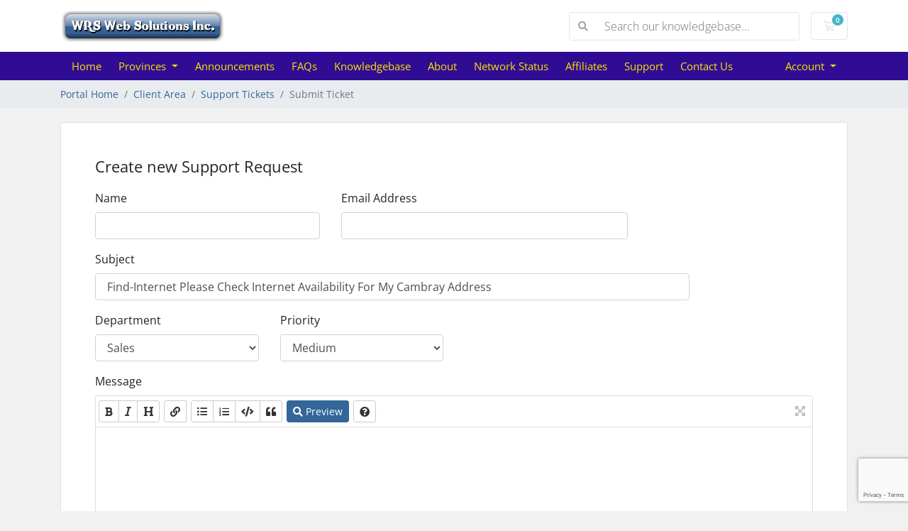

--- FILE ---
content_type: text/html; charset=utf-8
request_url: https://www.wrswebsolutions.ca/billing/submitticket.php?step=2&deptid=2&subject=%20Find-Internet%20Please%20Check%20Internet%20Availability%20For%20My%20Cambray%20Address%20
body_size: 6609
content:
<!doctype html>
<html lang="en">
<head>
    <meta charset="utf-8" />
    <meta name="viewport" content="width=device-width, initial-scale=1, shrink-to-fit=no">
    
<title>WRS Web Solutions Inc. - Internet Service Provider Division - Submit Ticket</title>


    <!-- Styling -->
<link href="/billing/assets/fonts/css/open-sans-family.css" rel="stylesheet" type="text/css" />
<link href="/billing/templates/twenty-one/css/all.min.css?v=0e3a8a" rel="stylesheet">
<link href="/billing/templates/twenty-one/css/theme.min.css?v=0e3a8a" rel="stylesheet">
<link href="/billing/assets/css/fontawesome-all.min.css" rel="stylesheet">
<link href="/billing/templates/my-child-theme-18-Jan-2021/css/custom.css" rel="stylesheet">

<script>
    var csrfToken = '259026e3bbb8130730a2a3fd29be110a90023951',
        markdownGuide = 'Markdown Guide',
        locale = 'en',
        saved = 'saved',
        saving = 'autosaving',
        whmcsBaseUrl = "/billing",
        requiredText = 'Required',
        recaptchaSiteKey = "6Ldyk2UUAAAAAAgEhfqwe1Tr2d8x4kGrntgYemFz";
</script>
<script src="/billing/templates/twenty-one/js/scripts.min.js?v=0e3a8a"></script>

    <script async src="https://www.googletagmanager.com/gtag/js?id=G-JXPH3XV1NR"></script>
<script>
  window.dataLayer = window.dataLayer || [];
  function gtag(){dataLayer.push(arguments);}
  gtag('js', new Date());
  gtag('config', 'G-JXPH3XV1NR');
</script>





</head>
<body class="primary-bg-color" data-phone-cc-input="">

    

    <header id="header" class="header">
        
        <div class="navbar navbar-light">
            <div class="container">
                <a class="navbar-brand mr-3" href="/billing/index.php">
                                            <img src="/billing/assets/img/logo.png" alt="WRS Web Solutions Inc. - Internet Service Provider Division" class="logo-img">
                                    </a>

                <form method="post" action="/billing/index.php?rp=/knowledgebase/search" class="form-inline ml-auto">
<input type="hidden" name="token" value="259026e3bbb8130730a2a3fd29be110a90023951" />
                    <div class="input-group search d-none d-xl-flex">
                        <div class="input-group-prepend">
                            <button class="btn btn-default" type="submit">
                                <i class="fas fa-search"></i>
                            </button>
                        </div>
                        <input class="form-control appended-form-control font-weight-light" type="text" name="search" placeholder="Search our knowledgebase...">
                    </div>
                </form>

                <ul class="navbar-nav toolbar">
                    <li class="nav-item ml-3">
                        <a class="btn nav-link cart-btn" href="cart.php?a=view">
                            <i class="far fa-shopping-cart fa-fw"></i>
                            <span id="cartItemCount" class="badge badge-info">0</span>
                            <span class="sr-only">Shopping Cart</span>
                        </a>
                    </li>
                    <li class="nav-item ml-3 d-xl-none">
                        <button class="btn nav-link" type="button" data-toggle="collapse" data-target="#mainNavbar">
                            <span class="fas fa-bars fa-fw"></span>
                        </button>
                    </li>
                </ul>
            </div>
        </div>
        <div class="navbar navbar-expand-xl main-navbar-wrapper">
            <div class="container">
                <div class="collapse navbar-collapse" id="mainNavbar">
                    <form method="post" action="/billing/index.php?rp=/knowledgebase/search" class="d-xl-none">
<input type="hidden" name="token" value="259026e3bbb8130730a2a3fd29be110a90023951" />
                        <div class="input-group search w-100 mb-2">
                            <div class="input-group-prepend">
                                <button class="btn btn-default" type="submit">
                                    <i class="fas fa-search"></i>
                                </button>
                            </div>
                            <input class="form-control prepended-form-control" type="text" name="search" placeholder="Search our knowledgebase...">
                        </div>
                    </form>
                    <ul id="nav" class="navbar-nav mr-auto">
                            <li menuItemName="Home" class="d-block no-collapse" id="Primary_Navbar-Home">
        <a class="pr-4" href="https://www.wrswebsolutions.ca/">
                        Home
                    </a>
            </li>
    <li menuItemName="Provinces" class="d-block dropdown no-collapse" id="Primary_Navbar-Provinces">
        <a class="pr-4 dropdown-toggle" data-toggle="dropdown" aria-haspopup="true" aria-expanded="false" href="#">
                        Provinces
                    </a>
                    <ul class="dropdown-menu">
                                                <li menuItemName="Alberta" class="dropdown-item" id="Primary_Navbar-Provinces-Alberta">
                        <a href="https://www.wrswebsolutions.ca/Alberta/Alberta-High-Speed-Internet-Service-Provider-Cable-Fibre.html" class="dropdown-item px-2 py-0">
                                                        Alberta
                                                    </a>
                    </li>
                                                                <li menuItemName="British Columbia" class="dropdown-item" id="Primary_Navbar-Provinces-British_Columbia">
                        <a href="https://www.wrswebsolutions.ca/BC/" class="dropdown-item px-2 py-0">
                                                        British Columbia
                                                    </a>
                    </li>
                                                                <li menuItemName="Saskatchewan" class="dropdown-item" id="Primary_Navbar-Provinces-Saskatchewan">
                        <a href="https://www.wrswebsolutions.ca/SK/" class="dropdown-item px-2 py-0">
                                                        Saskatchewan
                                                    </a>
                    </li>
                                                                <li menuItemName="Manitoba" class="dropdown-item" id="Primary_Navbar-Provinces-Manitoba">
                        <a href="https://www.wrswebsolutions.ca/MB/" class="dropdown-item px-2 py-0">
                                                        Manitoba
                                                    </a>
                    </li>
                                                                <li menuItemName="Ontario" class="dropdown-item" id="Primary_Navbar-Provinces-Ontario">
                        <a href="https://www.wrswebsolutions.ca/index-Ontario.html" class="dropdown-item px-2 py-0">
                                                        Ontario
                                                    </a>
                    </li>
                                                                <li menuItemName="Quebec" class="dropdown-item" id="Primary_Navbar-Provinces-Quebec">
                        <a href="https://www.wrswebsolutions.ca/Quebec/" class="dropdown-item px-2 py-0">
                                                        Quebec
                                                    </a>
                    </li>
                                                                <li menuItemName="New Bruswick" class="dropdown-item" id="Primary_Navbar-Provinces-New_Bruswick">
                        <a href="https://www.wrswebsolutions.ca/NB/" class="dropdown-item px-2 py-0">
                                                        New Brunswick
                                                    </a>
                    </li>
                                                                <li menuItemName="Newfoundland & Labrador" class="dropdown-item" id="Primary_Navbar-Provinces-Newfoundland_&_Labrador">
                        <a href="https://www.wrswebsolutions.ca/NL/" class="dropdown-item px-2 py-0">
                                                        Newfoundland & Labrador
                                                    </a>
                    </li>
                                                                <li menuItemName="Nova Scotia" class="dropdown-item" id="Primary_Navbar-Provinces-Nova_Scotia">
                        <a href="https://www.wrswebsolutions.ca/NS/" class="dropdown-item px-2 py-0">
                                                        Nova Scotia
                                                    </a>
                    </li>
                                                                <li menuItemName="Prince Edward Island" class="dropdown-item" id="Primary_Navbar-Provinces-Prince_Edward_Island">
                        <a href="https://www.wrswebsolutions.ca/PEI/" class="dropdown-item px-2 py-0">
                                                        Prince Edward Island
                                                    </a>
                    </li>
                                                                <li menuItemName="Nunavut" class="dropdown-item" id="Primary_Navbar-Provinces-Nunavut">
                        <a href="https://www.wrswebsolutions.ca/NU/" class="dropdown-item px-2 py-0">
                                                        Nunavut
                                                    </a>
                    </li>
                                                                <li menuItemName="NWT" class="dropdown-item" id="Primary_Navbar-Provinces-NWT">
                        <a href="https://www.wrswebsolutions.ca/NWT/" class="dropdown-item px-2 py-0">
                                                        NWT
                                                    </a>
                    </li>
                                                                <li menuItemName="Yukon" class="dropdown-item" id="Primary_Navbar-Provinces-Yukon">
                        <a href="https://www.wrswebsolutions.ca/Yukon/" class="dropdown-item px-2 py-0">
                                                        Yukon
                                                    </a>
                    </li>
                                        </ul>
            </li>
    <li menuItemName="Announcements" class="d-block" id="Primary_Navbar-Announcements">
        <a class="pr-4" href="/billing/index.php?rp=/announcements">
                        Announcements
                    </a>
            </li>
    <li menuItemName="FAQs" class="d-block" id="Primary_Navbar-FAQs">
        <a class="pr-4" href="https://www.wrswebsolutions.ca/FAQs.html">
                        FAQs
                    </a>
            </li>
    <li menuItemName="Knowledgebase" class="d-block" id="Primary_Navbar-Knowledgebase">
        <a class="pr-4" href="/billing/index.php?rp=/knowledgebase">
                        Knowledgebase
                    </a>
            </li>
    <li menuItemName="About" class="d-block" id="Primary_Navbar-About">
        <a class="pr-4" href="https://www.wrswebsolutions.ca/about.html">
                        About
                    </a>
            </li>
    <li menuItemName="Network Status" class="d-block" id="Primary_Navbar-Network_Status">
        <a class="pr-4" href="/billing/serverstatus.php">
                        Network Status
                    </a>
            </li>
    <li menuItemName="Affiliates" class="d-block" id="Primary_Navbar-Affiliates">
        <a class="pr-4" href="/billing/affiliates.php">
                        Affiliates
                    </a>
            </li>
    <li menuItemName="Support" class="d-block" id="Primary_Navbar-Support">
        <a class="pr-4" href="https://www.wrswebsolutions.ca/Customer-Support-High-Speed-Internet-Service-Provider-Cable-Fibre-DSL.html">
                        Support
                    </a>
            </li>
    <li menuItemName="Contact Us" class="d-block" id="Primary_Navbar-Contact_Us">
        <a class="pr-4" href="/billing/contact.php">
                        Contact Us
                    </a>
            </li>
    <li class="d-none dropdown collapsable-dropdown">
        <a class="dropdown-toggle" href="#" id="navbarDropdownMenu" role="button" data-toggle="dropdown" aria-haspopup="true" aria-expanded="false">
            More
        </a>
        <ul class="collapsable-dropdown-menu dropdown-menu" aria-labelledby="navbarDropdownMenu">
        </ul>
    </li>
                    </ul>
                    <ul class="navbar-nav ml-auto">
                            <li menuItemName="Account" class="d-block no-collapse dropdown no-collapse" id="Secondary_Navbar-Account">
        <a class=" dropdown-toggle" data-toggle="dropdown" aria-haspopup="true" aria-expanded="false" href="#">
                        Account
                    </a>
                    <ul class="dropdown-menu dropdown-menu-right">
                                                <li menuItemName="Login" class="dropdown-item" id="Secondary_Navbar-Account-Login">
                        <a href="/billing/clientarea.php" class="dropdown-item px-2 py-0">
                                                        Login
                                                    </a>
                    </li>
                                                                <li menuItemName="Register" class="dropdown-item" id="Secondary_Navbar-Account-Register">
                        <a href="/billing/register.php" class="dropdown-item px-2 py-0">
                                                        Register
                                                    </a>
                    </li>
                                                                <div class="dropdown-divider"></div>
                                                                <li menuItemName="Forgot Password?" class="dropdown-item" id="Secondary_Navbar-Account-Forgot_Password?">
                        <a href="/billing/index.php?rp=/password/reset" class="dropdown-item px-2 py-0">
                                                        Forgot Password?
                                                    </a>
                    </li>
                                        </ul>
            </li>
                    </ul>
                </div>
            </div>
        </div>
    </header>

    
    <nav class="master-breadcrumb" aria-label="breadcrumb">
        <div class="container">
            <ol class="breadcrumb">
            <li class="breadcrumb-item">
            <a href="index.php">            Portal Home
            </a>        </li>
            <li class="breadcrumb-item">
            <a href="clientarea.php">            Client Area
            </a>        </li>
            <li class="breadcrumb-item">
            <a href="supporttickets.php">            Support Tickets
            </a>        </li>
            <li class="breadcrumb-item active" aria-current="page">
                        Submit Ticket
                    </li>
    </ol>
        </div>
    </nav>

    
    
    <section id="main-body">
        <div class="container">
            <div class="row">

                        <div class="col-12 primary-content">


<form method="post" action="/billing/submitticket.php?step=3" enctype="multipart/form-data" role="form">
<input type="hidden" name="token" value="259026e3bbb8130730a2a3fd29be110a90023951" />

<div class="card">
    <div class="card-body extra-padding">

        <h3 class="card-title">Create new Support Request</h3>

        
        <div class="row">
            <div class="form-group col-md-4">
                <label for="inputName">Name</label>
                <input type="text" name="name" id="inputName" value="" class="form-control" />
            </div>
            <div class="form-group col-md-5">
                <label for="inputEmail">Email Address</label>
                <input type="email" name="email" id="inputEmail" value="" class="form-control" />
            </div>
        </div>
        <div class="row">
            <div class="form-group col-md-10">
                <label for="inputSubject">Subject</label>
                <input type="text" name="subject" id="inputSubject" value=" Find-Internet Please Check Internet Availability For My Cambray Address " class="form-control" />
            </div>
        </div>
        <div class="row">
            <div class="form-group col-md-3">
                <label for="inputDepartment">Department</label>
                <select name="deptid" id="inputDepartment" class="form-control" onchange="refreshCustomFields(this)">
                                            <option value="2" selected="selected">
                            Sales
                        </option>
                                            <option value="1">
                            Support
                        </option>
                                    </select>
            </div>
                        <div class="form-group col-md-3">
                <label for="inputPriority">Priority</label>
                <select name="urgency" id="inputPriority" class="form-control">
                    <option value="High">
                        High
                    </option>
                    <option value="Medium" selected="selected">
                        Medium
                    </option>
                    <option value="Low">
                        Low
                    </option>
                </select>
            </div>
        </div>

        <div class="form-group">
            <label for="inputMessage">Message</label>
            <textarea name="message" id="inputMessage" rows="12" class="form-control markdown-editor" data-auto-save-name="client_ticket_open"></textarea>
        </div>

        <div class="form-group">
            <label for="inputAttachments">Attachments</label>
            <div class="input-group mb-1 attachment-group">
                <div class="custom-file">
                    <label class="custom-file-label text-truncate" for="inputAttachment1" data-default="Choose file">
                        Choose file
                    </label>
                    <input type="file" class="custom-file-input" name="attachments[]" id="inputAttachment1">
                </div>
                <div class="input-group-append">
                    <button class="btn btn-default" type="button" id="btnTicketAttachmentsAdd">
                        <i class="fas fa-plus"></i>
                        Add More
                    </button>
                </div>
            </div>
            <div class="file-upload w-hidden">
                <div class="input-group mb-1 attachment-group">
                    <div class="custom-file">
                        <label class="custom-file-label text-truncate">
                            Choose file
                        </label>
                        <input type="file" class="custom-file-input" name="attachments[]">
                    </div>
                </div>
            </div>
            <div id="fileUploadsContainer"></div>
            <div class="text-muted">
                <small>Allowed File Extensions: .jpg, .gif, .jpeg, .png, .doc, .txt, .ott, .ott, .xls, .csv, .rtf, .pdf, .docx, .img  (Max file size: 200MB)</small>
            </div>
        </div>

        <div id="customFieldsContainer">
                <div class="form-group">
        <label for="customfield464">Street Address To Be Checked For Serviceability - Then Please Answer Other Questions</label>
        <input type="text" name="customfield[464]" id="customfield464" value="" size="30" class="form-control" />
            </div>
    <div class="form-group">
        <label for="customfield939">Unit Type (If Not A House)</label>
        <select name="customfield[939]" id="customfield939" class="form-control custom-select"><option value="">None</option><option value="Unit">Unit</option><option value="Suite">Suite</option><option value="Lot">Lot</option><option value="Apartment">Apartment</option><option value="Floor">Floor</option><option value="Basement">Basement</option><option value="Townhouse">Townhouse</option><option value="Building">Building</option><option value="Penthouse">Penthouse</option><option value="Room">Room</option><option value="Trailer">Trailer</option><option value="Rear">Rear</option><option value="Lower">Lower</option><option value="Upper">Upper</option><option value="Étage">Étage</option><option value="Sous-sol">Sous-sol</option><option value="Maison de ville">Maison de ville</option><option value="Bâtiment">Bâtiment</option><option value="Chambre">Chambre</option><option value="Arrière">Arrière</option></select>
            </div>
    <div class="form-group">
        <label for="customfield491">Apartment, Unit or Suite No. (If Applicable)</label>
        <input type="text" name="customfield[491]" id="customfield491" value="" size="30" class="form-control" />
            </div>
    <div class="form-group">
        <label for="customfield488">City or Town (or Equivalent)</label>
        <input type="text" name="customfield[488]" id="customfield488" value="" size="30" class="form-control" />
            </div>
    <div class="form-group">
        <label for="customfield938">Township (Optional - If a Rural Address)</label>
        <input type="text" name="customfield[938]" id="customfield938" value="" size="30" class="form-control" />
            </div>
    <div class="form-group">
        <label for="customfield489">Province</label>
        <select name="customfield[489]" id="customfield489" class="form-control custom-select"><option value="Ontario">Ontario</option><option value="Quebec">Quebec</option><option value="Alberta">Alberta</option><option value="British Columbia">British Columbia</option><option value="Newfound &amp; Labrador">Newfound &amp; Labrador</option><option value="Nova Scotia">Nova Scotia</option><option value="New Brunswick">New Brunswick</option><option value="PEI">PEI</option><option value="Saskatchewan">Saskatchewan</option><option value="Manitoba">Manitoba</option><option value="Yukon">Yukon</option><option value="NWT">NWT</option><option value="NU">NU</option><option value="Other">Other</option></select>
            </div>
    <div class="form-group">
        <label for="customfield490">Postal Code (without spaces)</label>
        <input type="text" name="customfield[490]" id="customfield490" value="" size="30" class="form-control" />
            </div>
    <div class="form-group">
        <label for="customfield465">Is there a Cable TV line running to this home (active or not)?  (Not including from a satellite dish.)</label>
        <select name="customfield[465]" id="customfield465" class="form-control custom-select"><option value="No - Non">No - Non</option><option value="Yes - Oui (Rogers)">Yes - Oui (Rogers)</option><option value="Yes - Oui (Cogeco)">Yes - Oui (Cogeco)</option><option value="Yes - Oui (Videotron)">Yes - Oui (Videotron)</option><option value="Yes - Oui (Shaw)">Yes - Oui (Shaw)</option><option value="Yes - Oui (Eastlink)">Yes - Oui (Eastlink)</option><option value="Yes - Oui (Compton)">Yes - Oui (Compton)</option><option value="Yes - Oui (Source)">Yes - Oui (Source)</option><option value="Yes - Oui (Access)">Yes - Oui (Access)</option><option value="Yes - Oui (Other)">Yes - Oui (Other)</option><option value="Unknown - Inconnue">Unknown - Inconnue</option></select>
                    <p class="form-text text-muted">Do not leave blank.</p>
            </div>
    <div class="form-group">
        <label for="customfield466">Is there currently high speed internet over the cable TV line at this address?</label>
        <select name="customfield[466]" id="customfield466" class="form-control custom-select"><option value="No - Non">No - Non</option><option value="Yes - Oui">Yes - Oui</option><option value="Unknown - Inconnue">Unknown - Inconnue</option></select>
                    <p class="form-text text-muted">Do not leave blank.</p>
            </div>
    <div class="form-group">
        <label for="customfield492">Please enter name of current Cable Internet provider for that address (if applicable & if known)</label>
        <input type="text" name="customfield[492]" id="customfield492" value="" size="30" class="form-control" />
            </div>
    <div class="form-group">
        <label for="customfield467">Do you currently have an active telephone number & landline at that home?</label>
        <select name="customfield[467]" id="customfield467" class="form-control custom-select"><option value="No - Non">No - Non</option><option value="Yes - Oui">Yes - Oui</option><option value="Unknown - Inconnue">Unknown - Inconnue</option></select>
                    <p class="form-text text-muted">Do not leave blank.</p>
            </div>
    <div class="form-group">
        <label for="customfield468">Do you currently have internet over the phone line (DSL or FTTN or Fibe) at that address?</label>
        <select name="customfield[468]" id="customfield468" class="form-control custom-select"><option value="No - Non">No - Non</option><option value="Yes - Oui">Yes - Oui</option><option value="Unknown - Inconnue">Unknown - Inconnue</option></select>
                    <p class="form-text text-muted">Do not leave blank.</p>
            </div>
    <div class="form-group">
        <label for="customfield482">If Yes - Please Enter Land Line Area Code & Phone Number (No Mobile phone numbers please.)</label>
        <input type="text" name="customfield[482]" id="customfield482" value="" size="30" class="form-control" />
                    <p class="form-text text-muted">(This may help us better locate your address. We will not call you.)</p>
            </div>
    <div class="form-group">
        <label for="customfield469">Will The Internet Be For Home or Business Use?</label>
        <select name="customfield[469]" id="customfield469" class="form-control custom-select"><option value="Home - Maison">Home - Maison</option><option value="Business - Affaires">Business - Affaires</option><option value="Both - Les deux">Both - Les deux</option></select>
                    <p class="form-text text-muted">Do not leave blank.</p>
            </div>
        </div>

        <div id="autoAnswerSuggestions" class="w-hidden"></div>

        <div class="text-center margin-bottom">
                <div class="text-center row justify-content-center">
        
        
            </div>
        </div>

        <p class="text-center">
            <button type="submit" id="openTicketSubmit" class="btn btn-primary disable-on-click btn-recaptcha btn-recaptcha-invisible">
                Submit
            </button>
            <a href="supporttickets.php" class="btn btn-default">Cancel</a>
        </p>

    </div>
</div>

</form>



                    </div>

                    </div>
                                    <div class="clearfix"></div>
            </div>
        </div>
    </section>

    <footer id="footer" class="footer">
        <div class="container">
            <ul class="list-inline mb-7 text-center float-lg-right">
                
                                    <li class="list-inline-item">
                        <button type="button" class="btn" data-toggle="modal" data-target="#modalChooseLanguage">
                            <div class="d-inline-block align-middle">
                                <div class="iti-flag us"></div>
                            </div>
                            English
                            /
                            $
                            CAD
                        </button>
                    </li>
                            </ul>

            <ul class="nav justify-content-center justify-content-lg-start mb-7">
                <li class="nav-item">
                    <a class="nav-link" href="/billing/contact.php">
                        Contact Us
                    </a>
                </li>
                            </ul>

            <center><p>&copy; WRS Web Solutions Inc.</p></center>
        </div>
    </footer>

    <div id="fullpage-overlay" class="w-hidden">
        <div class="outer-wrapper">
            <div class="inner-wrapper">
                <img src="/billing/assets/img/overlay-spinner.svg" alt="">
                <br>
                <span class="msg"></span>
            </div>
        </div>
    </div>

    <div class="modal system-modal fade" id="modalAjax" tabindex="-1" role="dialog" aria-hidden="true">
        <div class="modal-dialog">
            <div class="modal-content">
                <div class="modal-header">
                    <h5 class="modal-title"></h5>
                    <button type="button" class="close" data-dismiss="modal">
                        <span aria-hidden="true">&times;</span>
                        <span class="sr-only">Close</span>
                    </button>
                </div>
                <div class="modal-body">
                    Loading...
                </div>
                <div class="modal-footer">
                    <div class="float-left loader">
                        <i class="fas fa-circle-notch fa-spin"></i>
                        Loading...
                    </div>
                    <button type="button" class="btn btn-default" data-dismiss="modal">
                        Close
                    </button>
                    <button type="button" class="btn btn-primary modal-submit">
                        Submit
                    </button>
                </div>
            </div>
        </div>
    </div>

    <form method="get" action="/billing/submitticket.php?step=2&deptid=2&subject=+Find-Internet+Please+Check+Internet+Availability+For+My+Cambray+Address+&">
        <div class="modal modal-localisation" id="modalChooseLanguage" tabindex="-1" role="dialog">
            <div class="modal-dialog modal-lg" role="document">
                <div class="modal-content">
                    <div class="modal-body">
                        <button type="button" class="close text-light" data-dismiss="modal" aria-label="Close">
                            <span aria-hidden="true">&times;</span>
                        </button>

                                                    <h5 class="h5 pt-5 pb-3">Choose language</h5>
                            <div class="row item-selector">
                            <input type="hidden" name="language" value="">
                                                                    <div class="col-4">
                                        <a href="#" class="item" data-value="arabic">
                                            العربية
                                        </a>
                                    </div>
                                                                    <div class="col-4">
                                        <a href="#" class="item" data-value="azerbaijani">
                                            Azerbaijani
                                        </a>
                                    </div>
                                                                    <div class="col-4">
                                        <a href="#" class="item" data-value="catalan">
                                            Català
                                        </a>
                                    </div>
                                                                    <div class="col-4">
                                        <a href="#" class="item" data-value="chinese">
                                            中文
                                        </a>
                                    </div>
                                                                    <div class="col-4">
                                        <a href="#" class="item" data-value="croatian">
                                            Hrvatski
                                        </a>
                                    </div>
                                                                    <div class="col-4">
                                        <a href="#" class="item" data-value="czech">
                                            Čeština
                                        </a>
                                    </div>
                                                                    <div class="col-4">
                                        <a href="#" class="item" data-value="danish">
                                            Dansk
                                        </a>
                                    </div>
                                                                    <div class="col-4">
                                        <a href="#" class="item" data-value="dutch">
                                            Nederlands
                                        </a>
                                    </div>
                                                                    <div class="col-4">
                                        <a href="#" class="item active" data-value="english">
                                            English
                                        </a>
                                    </div>
                                                                    <div class="col-4">
                                        <a href="#" class="item" data-value="estonian">
                                            Estonian
                                        </a>
                                    </div>
                                                                    <div class="col-4">
                                        <a href="#" class="item" data-value="farsi">
                                            Persian
                                        </a>
                                    </div>
                                                                    <div class="col-4">
                                        <a href="#" class="item" data-value="french">
                                            Français
                                        </a>
                                    </div>
                                                                    <div class="col-4">
                                        <a href="#" class="item" data-value="german">
                                            Deutsch
                                        </a>
                                    </div>
                                                                    <div class="col-4">
                                        <a href="#" class="item" data-value="hebrew">
                                            עברית
                                        </a>
                                    </div>
                                                                    <div class="col-4">
                                        <a href="#" class="item" data-value="hungarian">
                                            Magyar
                                        </a>
                                    </div>
                                                                    <div class="col-4">
                                        <a href="#" class="item" data-value="italian">
                                            Italiano
                                        </a>
                                    </div>
                                                                    <div class="col-4">
                                        <a href="#" class="item" data-value="macedonian">
                                            Macedonian
                                        </a>
                                    </div>
                                                                    <div class="col-4">
                                        <a href="#" class="item" data-value="norwegian">
                                            Norwegian
                                        </a>
                                    </div>
                                                                    <div class="col-4">
                                        <a href="#" class="item" data-value="portuguese-br">
                                            Português
                                        </a>
                                    </div>
                                                                    <div class="col-4">
                                        <a href="#" class="item" data-value="portuguese-pt">
                                            Português
                                        </a>
                                    </div>
                                                                    <div class="col-4">
                                        <a href="#" class="item" data-value="romanian">
                                            Română
                                        </a>
                                    </div>
                                                                    <div class="col-4">
                                        <a href="#" class="item" data-value="russian">
                                            Русский
                                        </a>
                                    </div>
                                                                    <div class="col-4">
                                        <a href="#" class="item" data-value="spanish">
                                            Español
                                        </a>
                                    </div>
                                                                    <div class="col-4">
                                        <a href="#" class="item" data-value="swedish">
                                            Svenska
                                        </a>
                                    </div>
                                                                    <div class="col-4">
                                        <a href="#" class="item" data-value="turkish">
                                            Türkçe
                                        </a>
                                    </div>
                                                                    <div class="col-4">
                                        <a href="#" class="item" data-value="ukranian">
                                            Українська
                                        </a>
                                    </div>
                                                            </div>
                                                                            <p class="h5 pt-5 pb-3">Choose Currency</p>
                            <div class="row item-selector">
                                <input type="hidden" name="currency" value="">
                                                                    <div class="col-4">
                                        <a href="#" class="item active" data-value="1">
                                            $ CAD
                                        </a>
                                    </div>
                                                                    <div class="col-4">
                                        <a href="#" class="item" data-value="2">
                                            USD$ USD
                                        </a>
                                    </div>
                                                            </div>
                                            </div>
                    <div class="modal-footer">
                        <button type="submit" class="btn btn-default">Apply</button>
                    </div>
                </div>
            </div>
        </div>
    </form>

    
    <form action="#" id="frmGeneratePassword">
    <div class="modal fade" id="modalGeneratePassword">
        <div class="modal-dialog">
            <div class="modal-content">
                <div class="modal-header bg-primary text-white">
                    <h4 class="modal-title">
                        Generate Password
                    </h4>
                    <button type="button" class="close" data-dismiss="modal" aria-label="Close">
                        <span aria-hidden="true">&times;</span>
                    </button>
                </div>
                <div class="modal-body">
                    <div class="alert alert-danger w-hidden" id="generatePwLengthError">
                        Please enter a number between 8 and 64 for the password length
                    </div>
                    <div class="form-group row">
                        <label for="generatePwLength" class="col-sm-4 col-form-label">Password Length</label>
                        <div class="col-sm-8">
                            <input type="number" min="8" max="64" value="12" step="1" class="form-control input-inline input-inline-100" id="inputGeneratePasswordLength">
                        </div>
                    </div>
                    <div class="form-group row">
                        <label for="generatePwOutput" class="col-sm-4 col-form-label">Generated Password</label>
                        <div class="col-sm-8">
                            <input type="text" class="form-control" id="inputGeneratePasswordOutput">
                        </div>
                    </div>
                    <div class="row">
                        <div class="col-sm-8 offset-sm-4">
                            <button type="submit" class="btn btn-default btn-sm">
                                <i class="fas fa-plus fa-fw"></i>
                                Generate new password
                            </button>
                            <button type="button" class="btn btn-default btn-sm copy-to-clipboard" data-clipboard-target="#inputGeneratePasswordOutput">
                                <img src="/billing/assets/img/clippy.svg" alt="Copy to clipboard" width="15">
                                Copy
                            </button>
                        </div>
                    </div>
                </div>
                <div class="modal-footer">
                    <button type="button" class="btn btn-default" data-dismiss="modal">
                        Close
                    </button>
                    <button type="button" class="btn btn-primary" id="btnGeneratePasswordInsert" data-clipboard-target="#inputGeneratePasswordOutput">
                        Copy to clipboard and Insert
                    </button>
                </div>
            </div>
        </div>
    </div>
</form>

    <script> $(function() {
        $('div.home-shortcuts').remove();
    });
    </script>


</body>
</html>


--- FILE ---
content_type: text/html; charset=utf-8
request_url: https://www.google.com/recaptcha/api2/anchor?ar=1&k=6Ldyk2UUAAAAAAgEhfqwe1Tr2d8x4kGrntgYemFz&co=aHR0cHM6Ly93d3cud3Jzd2Vic29sdXRpb25zLmNhOjQ0Mw..&hl=en&v=TkacYOdEJbdB_JjX802TMer9&size=invisible&anchor-ms=20000&execute-ms=15000&cb=a6uqvxbmt4m4
body_size: 46255
content:
<!DOCTYPE HTML><html dir="ltr" lang="en"><head><meta http-equiv="Content-Type" content="text/html; charset=UTF-8">
<meta http-equiv="X-UA-Compatible" content="IE=edge">
<title>reCAPTCHA</title>
<style type="text/css">
/* cyrillic-ext */
@font-face {
  font-family: 'Roboto';
  font-style: normal;
  font-weight: 400;
  src: url(//fonts.gstatic.com/s/roboto/v18/KFOmCnqEu92Fr1Mu72xKKTU1Kvnz.woff2) format('woff2');
  unicode-range: U+0460-052F, U+1C80-1C8A, U+20B4, U+2DE0-2DFF, U+A640-A69F, U+FE2E-FE2F;
}
/* cyrillic */
@font-face {
  font-family: 'Roboto';
  font-style: normal;
  font-weight: 400;
  src: url(//fonts.gstatic.com/s/roboto/v18/KFOmCnqEu92Fr1Mu5mxKKTU1Kvnz.woff2) format('woff2');
  unicode-range: U+0301, U+0400-045F, U+0490-0491, U+04B0-04B1, U+2116;
}
/* greek-ext */
@font-face {
  font-family: 'Roboto';
  font-style: normal;
  font-weight: 400;
  src: url(//fonts.gstatic.com/s/roboto/v18/KFOmCnqEu92Fr1Mu7mxKKTU1Kvnz.woff2) format('woff2');
  unicode-range: U+1F00-1FFF;
}
/* greek */
@font-face {
  font-family: 'Roboto';
  font-style: normal;
  font-weight: 400;
  src: url(//fonts.gstatic.com/s/roboto/v18/KFOmCnqEu92Fr1Mu4WxKKTU1Kvnz.woff2) format('woff2');
  unicode-range: U+0370-0377, U+037A-037F, U+0384-038A, U+038C, U+038E-03A1, U+03A3-03FF;
}
/* vietnamese */
@font-face {
  font-family: 'Roboto';
  font-style: normal;
  font-weight: 400;
  src: url(//fonts.gstatic.com/s/roboto/v18/KFOmCnqEu92Fr1Mu7WxKKTU1Kvnz.woff2) format('woff2');
  unicode-range: U+0102-0103, U+0110-0111, U+0128-0129, U+0168-0169, U+01A0-01A1, U+01AF-01B0, U+0300-0301, U+0303-0304, U+0308-0309, U+0323, U+0329, U+1EA0-1EF9, U+20AB;
}
/* latin-ext */
@font-face {
  font-family: 'Roboto';
  font-style: normal;
  font-weight: 400;
  src: url(//fonts.gstatic.com/s/roboto/v18/KFOmCnqEu92Fr1Mu7GxKKTU1Kvnz.woff2) format('woff2');
  unicode-range: U+0100-02BA, U+02BD-02C5, U+02C7-02CC, U+02CE-02D7, U+02DD-02FF, U+0304, U+0308, U+0329, U+1D00-1DBF, U+1E00-1E9F, U+1EF2-1EFF, U+2020, U+20A0-20AB, U+20AD-20C0, U+2113, U+2C60-2C7F, U+A720-A7FF;
}
/* latin */
@font-face {
  font-family: 'Roboto';
  font-style: normal;
  font-weight: 400;
  src: url(//fonts.gstatic.com/s/roboto/v18/KFOmCnqEu92Fr1Mu4mxKKTU1Kg.woff2) format('woff2');
  unicode-range: U+0000-00FF, U+0131, U+0152-0153, U+02BB-02BC, U+02C6, U+02DA, U+02DC, U+0304, U+0308, U+0329, U+2000-206F, U+20AC, U+2122, U+2191, U+2193, U+2212, U+2215, U+FEFF, U+FFFD;
}
/* cyrillic-ext */
@font-face {
  font-family: 'Roboto';
  font-style: normal;
  font-weight: 500;
  src: url(//fonts.gstatic.com/s/roboto/v18/KFOlCnqEu92Fr1MmEU9fCRc4AMP6lbBP.woff2) format('woff2');
  unicode-range: U+0460-052F, U+1C80-1C8A, U+20B4, U+2DE0-2DFF, U+A640-A69F, U+FE2E-FE2F;
}
/* cyrillic */
@font-face {
  font-family: 'Roboto';
  font-style: normal;
  font-weight: 500;
  src: url(//fonts.gstatic.com/s/roboto/v18/KFOlCnqEu92Fr1MmEU9fABc4AMP6lbBP.woff2) format('woff2');
  unicode-range: U+0301, U+0400-045F, U+0490-0491, U+04B0-04B1, U+2116;
}
/* greek-ext */
@font-face {
  font-family: 'Roboto';
  font-style: normal;
  font-weight: 500;
  src: url(//fonts.gstatic.com/s/roboto/v18/KFOlCnqEu92Fr1MmEU9fCBc4AMP6lbBP.woff2) format('woff2');
  unicode-range: U+1F00-1FFF;
}
/* greek */
@font-face {
  font-family: 'Roboto';
  font-style: normal;
  font-weight: 500;
  src: url(//fonts.gstatic.com/s/roboto/v18/KFOlCnqEu92Fr1MmEU9fBxc4AMP6lbBP.woff2) format('woff2');
  unicode-range: U+0370-0377, U+037A-037F, U+0384-038A, U+038C, U+038E-03A1, U+03A3-03FF;
}
/* vietnamese */
@font-face {
  font-family: 'Roboto';
  font-style: normal;
  font-weight: 500;
  src: url(//fonts.gstatic.com/s/roboto/v18/KFOlCnqEu92Fr1MmEU9fCxc4AMP6lbBP.woff2) format('woff2');
  unicode-range: U+0102-0103, U+0110-0111, U+0128-0129, U+0168-0169, U+01A0-01A1, U+01AF-01B0, U+0300-0301, U+0303-0304, U+0308-0309, U+0323, U+0329, U+1EA0-1EF9, U+20AB;
}
/* latin-ext */
@font-face {
  font-family: 'Roboto';
  font-style: normal;
  font-weight: 500;
  src: url(//fonts.gstatic.com/s/roboto/v18/KFOlCnqEu92Fr1MmEU9fChc4AMP6lbBP.woff2) format('woff2');
  unicode-range: U+0100-02BA, U+02BD-02C5, U+02C7-02CC, U+02CE-02D7, U+02DD-02FF, U+0304, U+0308, U+0329, U+1D00-1DBF, U+1E00-1E9F, U+1EF2-1EFF, U+2020, U+20A0-20AB, U+20AD-20C0, U+2113, U+2C60-2C7F, U+A720-A7FF;
}
/* latin */
@font-face {
  font-family: 'Roboto';
  font-style: normal;
  font-weight: 500;
  src: url(//fonts.gstatic.com/s/roboto/v18/KFOlCnqEu92Fr1MmEU9fBBc4AMP6lQ.woff2) format('woff2');
  unicode-range: U+0000-00FF, U+0131, U+0152-0153, U+02BB-02BC, U+02C6, U+02DA, U+02DC, U+0304, U+0308, U+0329, U+2000-206F, U+20AC, U+2122, U+2191, U+2193, U+2212, U+2215, U+FEFF, U+FFFD;
}
/* cyrillic-ext */
@font-face {
  font-family: 'Roboto';
  font-style: normal;
  font-weight: 900;
  src: url(//fonts.gstatic.com/s/roboto/v18/KFOlCnqEu92Fr1MmYUtfCRc4AMP6lbBP.woff2) format('woff2');
  unicode-range: U+0460-052F, U+1C80-1C8A, U+20B4, U+2DE0-2DFF, U+A640-A69F, U+FE2E-FE2F;
}
/* cyrillic */
@font-face {
  font-family: 'Roboto';
  font-style: normal;
  font-weight: 900;
  src: url(//fonts.gstatic.com/s/roboto/v18/KFOlCnqEu92Fr1MmYUtfABc4AMP6lbBP.woff2) format('woff2');
  unicode-range: U+0301, U+0400-045F, U+0490-0491, U+04B0-04B1, U+2116;
}
/* greek-ext */
@font-face {
  font-family: 'Roboto';
  font-style: normal;
  font-weight: 900;
  src: url(//fonts.gstatic.com/s/roboto/v18/KFOlCnqEu92Fr1MmYUtfCBc4AMP6lbBP.woff2) format('woff2');
  unicode-range: U+1F00-1FFF;
}
/* greek */
@font-face {
  font-family: 'Roboto';
  font-style: normal;
  font-weight: 900;
  src: url(//fonts.gstatic.com/s/roboto/v18/KFOlCnqEu92Fr1MmYUtfBxc4AMP6lbBP.woff2) format('woff2');
  unicode-range: U+0370-0377, U+037A-037F, U+0384-038A, U+038C, U+038E-03A1, U+03A3-03FF;
}
/* vietnamese */
@font-face {
  font-family: 'Roboto';
  font-style: normal;
  font-weight: 900;
  src: url(//fonts.gstatic.com/s/roboto/v18/KFOlCnqEu92Fr1MmYUtfCxc4AMP6lbBP.woff2) format('woff2');
  unicode-range: U+0102-0103, U+0110-0111, U+0128-0129, U+0168-0169, U+01A0-01A1, U+01AF-01B0, U+0300-0301, U+0303-0304, U+0308-0309, U+0323, U+0329, U+1EA0-1EF9, U+20AB;
}
/* latin-ext */
@font-face {
  font-family: 'Roboto';
  font-style: normal;
  font-weight: 900;
  src: url(//fonts.gstatic.com/s/roboto/v18/KFOlCnqEu92Fr1MmYUtfChc4AMP6lbBP.woff2) format('woff2');
  unicode-range: U+0100-02BA, U+02BD-02C5, U+02C7-02CC, U+02CE-02D7, U+02DD-02FF, U+0304, U+0308, U+0329, U+1D00-1DBF, U+1E00-1E9F, U+1EF2-1EFF, U+2020, U+20A0-20AB, U+20AD-20C0, U+2113, U+2C60-2C7F, U+A720-A7FF;
}
/* latin */
@font-face {
  font-family: 'Roboto';
  font-style: normal;
  font-weight: 900;
  src: url(//fonts.gstatic.com/s/roboto/v18/KFOlCnqEu92Fr1MmYUtfBBc4AMP6lQ.woff2) format('woff2');
  unicode-range: U+0000-00FF, U+0131, U+0152-0153, U+02BB-02BC, U+02C6, U+02DA, U+02DC, U+0304, U+0308, U+0329, U+2000-206F, U+20AC, U+2122, U+2191, U+2193, U+2212, U+2215, U+FEFF, U+FFFD;
}

</style>
<link rel="stylesheet" type="text/css" href="https://www.gstatic.com/recaptcha/releases/TkacYOdEJbdB_JjX802TMer9/styles__ltr.css">
<script nonce="tuLrBJ2GDB4QrnUDmbudFQ" type="text/javascript">window['__recaptcha_api'] = 'https://www.google.com/recaptcha/api2/';</script>
<script type="text/javascript" src="https://www.gstatic.com/recaptcha/releases/TkacYOdEJbdB_JjX802TMer9/recaptcha__en.js" nonce="tuLrBJ2GDB4QrnUDmbudFQ">
      
    </script></head>
<body><div id="rc-anchor-alert" class="rc-anchor-alert"></div>
<input type="hidden" id="recaptcha-token" value="[base64]">
<script type="text/javascript" nonce="tuLrBJ2GDB4QrnUDmbudFQ">
      recaptcha.anchor.Main.init("[\x22ainput\x22,[\x22bgdata\x22,\x22\x22,\[base64]/MjU1OmY/[base64]/[base64]/[base64]/[base64]/bmV3IGdbUF0oelswXSk6ST09Mj9uZXcgZ1tQXSh6WzBdLHpbMV0pOkk9PTM/bmV3IGdbUF0oelswXSx6WzFdLHpbMl0pOkk9PTQ/[base64]/[base64]/[base64]/[base64]/[base64]/[base64]/[base64]\\u003d\x22,\[base64]\\u003d\x22,\x22w79Gw605d8KswovDuh7DiEU0Y3NbwrTCqirDgiXCvQ1pwqHCszjCrUs9w6c/[base64]/CqsO6ZgvClFHCoVMFwqvDrsKVPsKHecK/w59RwpjDuMOzwq8Cw4XCs8KPw7bCnyLDsXVuUsO/[base64]/Ci2PDvMOlFVFLwq/CtUMHKMKjacOvwrjCtMOvw7bDjHfCssKiZX4yw4jDhEnCqlPDpGjDu8KYwok1woTCpMOTwr1ZXQxTCsObdFcHwr3CqxF5ZyFhSMOXc8Ouwp/DhRYtwpHDvyh6w6rDk8O3wptVwpvCnHTCi3/CjMK3QcKyAcOPw7oCwqxrwqXCgsOpe1BUXSPChcKOw45Cw53CnDgtw7FYGsKGwrDDvMKYAMK1wqTDncK/[base64]/ClcKwVMKCwospw6PDu8ObKy/CsW3CoG3CjVLChMOOQsOvf8KVa1/DgcKJw5XCicOsQMK0w7XDgcONT8KdLMKHOcOCw7ZNVsOOOcO0w7DCn8K4wpAuwqV2wrEQw5Mhw5jDlMKJw6nCm8KKTgUuJA13blJ6wqAsw73DusOlw4/Cmk/CksOzcjkfwoBVIkMfw5tec0jDpj3CniEswpxDw58UwpdKwp1AwovDuTJVTsObw6/DtwtPwofCvUDDu8KoVcOhw73DncKVwobDvsOmw5/DlD7CrHpDw6DCl3V+OcO2w4I5w5bCgw/[base64]/[base64]/BW3DiMK4w7AnSsOSX0Q2w6FCYFYiw6fDiMO4wr/ChylUw59WGDxFwqEjw7LDmydUwqsUI8KNw5jDp8Ouw4I3wqprasOFw7XDv8KLOMKiwrPDuVDCmQjDhcOJw4zDjwcpbBVCwqfCjTzDlcKxUHzCkCEQw53Ds1fDvycWw6EKwofDhMOTw4VmwrbDvlLDt8OBwp1hERkyw6pzLMKVwq/CokvDgxbCjhbDrMK9w6BBwrLChsOmwpTCsiZlQcOEwoXDqsKJwowfImTDncOowpspA8O7w6HCncOiw73DncKvw7DDmEzDmsKFwpR/w6Vhw5oRBsOWVsKDwrpAKsKpw4/CjMOyw68STRwzXwDDrlLCh0rDjxfCsVUQRsK3YcOVMcK8cDBtw7k5ChvCpwHCs8OdFsKpw57Ck0pnwpF0CMOcMcKJwp54csKNTcKkMwprw6peRx5OesOGw7vDqjDClR18w5jDucKgR8Oqw5TDoi/Cj8KPVMOTPwZGF8KjehJ/woM7wpQ0w6BKw4YDw79xYsOXwoYxw5rDjsO6woQKwpXDuXI2e8KVYcOvDcK2w7zDmXwAZcKGP8KqSFDCuX/Dj3HDgnNNT3/[base64]/CoHTCg3vDkMKxw7fDrcOkwohmw5MNYwLDizfCp0nCsADDs8Onw7F3C8KQwqtZYcKpFMKxGcORw7PCl8KSw6Jpwoxnw5nDqTccwo4Hwr7Di2lQdsOteMO9w57DlsOifjM/[base64]/w4TDmWvDrG/[base64]/IsODQBECwqVgbcK+wqlbHxRtw5rDhcKhwoYwSULCn8OaA8OXwpTCqsKQwr7DuCPCqsK0NirDtE/[base64]/DkAo1w5PCnsOUBsOWD38Gw6HDk1MJwowxV8OqwonDs3jChcK+w4BZRcObwpLCgRzCg3HDo8KeJnd8wqMOaGF8fMODwrUIMQjCpsOgwrwhw6bDocKkFDsjwro8wp7Dg8K9LS50TcOTHVBnwqgIwrfDolEtL8KEw701Bl5dV3scYXU8w5dieMO1N8KpcC/DhcO+Tl7DvX/CmMKMesOwKScLfcK+w6tGYMKVaAvDmcOHHsKLw4dcwp9vGWXDlsO/UcKabWjCt8KHw7sHw5IGw6vCr8O9wqJ8dB4uRsKRwrJGA8O1wpk1woNVwo4TKMKlXSbCtcOeJcKVXMOXEifCjcOVwrfCu8OAZnZOw4/DgyExLCfCmFrDnC8Rw4vDjCjCiSskWlfCq21/wrXDs8OFw5rDiCgZw5TDtcO/[base64]/Dn8OBLMO6w7XDn2B6GMKeXGQqA8KIwotwRHHDsMKwwoh+ZEJiwotGTMOlwqhBOMOtwp3DiSYJRXhNw5UxwpVPSi07BcOucsKheQvDr8O9w5LCtFp3XcK2Vm1Jwp/DpsKab8KSPMK4wpkuwpHCtBkFwqsSWm7Dijsuw4RwHUrDt8OdNSpYREvDsMO8YnHChR3DjR14QCIUwr3Dp03DsncXwo/[base64]/[base64]/CrcKVRBfDvMKqw4bChWAiwpM/w5fCmwTCo8KJA8KRwofDtcK6w7XCs1XDnsOJwr9DP37CiMKAw5nDvDJJw55jJRjDogVCcMOEwojDi01Ew5hfD2rDlMKEXkl4SFoIw5TCusOqeGHDoyEhw6kgw6fCiMOraMKkFcKxw4d6w6UfN8KUwrjCncKIT0jCrnnDswJ3wqjDhjhqCsOjQAJ/FXdjwqPCkMKAPGB6YDTCmcKDwoJ5w4zCgMO5RcKOG8KZw4rChl1cE2TCsD8+w7Fsw6zCi8O2BT9dwo7DgBQrw5fDssOQK8OPLsKgSgUuwq3CkivDjlLCsEMrQMKvw65KJyAvwoAWTibCphdLUMKfwo/[base64]/Z8Kmw67DgjIHdsOVLnfDi0w7QcKDOsK6w51SQC9lw5Ydw5nCl8O0QiLDkMK+EMKkIsOJw7fCgSBTXMK3wqhCDnPCqTLCozLCrsKtwoRIWjrCuMK6w6/[base64]/CpCrDo8ODwp5WUE9LKCLCm8OcA8K1QcKISsKTw4Ycw6bCscOqM8KNwphsA8KKA1rCl2Rlw6bDr8KCwppSw5DDvMKWwoMHasKjaMKsFMO+W8OVGwjDsApAw7Jow6DDljxRwonCqsKBwoLDvhFLfMOFw5w/[base64]/[base64]/w64MQ8Ojw5lvw4FgGcK6wrnDsMOdw6xuw4HCgQxgIjXCkcK7w4kbAsO8wqbDtMK0wq/CgQgvw5FuSHV4WnQiwp1/wptQw7xgFMKTIMOdw6TDnGZGHsOJw4PCi8OcOEdPw4DCuUvDj1jDsx/CicKaewgeIcOyF8Oew6xgw5TCv1rCssOWw7XClMKKw7MNQGlFUcKTWDvCs8OUITs8w7AbwqvDsMKHw7fCucKIwp/Cu2pZwqvCjMOgwolQwrXCnx4twqbCu8KjwpVUw4gYS8K6QMO7w4nDtB1JSw8kwpjDusKBw4TCkF/DqQrDojrCvibCoArDrgo2wqARcAfCh8K+wp7CosKuwpNDHxPCmcOHw4nCoFwMFMKuw63DojgFwpErNw0gw50GBCzCnXU8w7QONG9QwobDn3gCwrJZPcKrdBTDj1bCs8O1w4fDssKvdMK1wpUQwpnCn8KTwq88BcOCwqLCoMK5K8KsXzvDocKVGT/CnRJnOsKNwoTCkMOjd8KOTcK+woHChGnDjT/DhDzCmyzCs8OYHjQjwo9Cw5/DvsKaA1TDvTvCvXkrw7vClsKNN8K/wr8gw6VVwqDCsMO+ecOkAGnCqMK6w73ChCPChUHDn8KUw79WXMOcVVsyWsKUEsOdPsKLY1kDD8K3woYPDUfCicKbYcK6w5Mtwp05RVt/w4lvwoTDtcKdLMKQwpJPwqzDtcKjwpzCjl57A8KGwpHDk2nCmMO/w6EZwqFzwrTCjcKIw7TCqW05w6VHwqMOw5zCnBbCgndMYSZCU8OZw74QRcO4wq/Cj3PDtcKZw5BVXMK7TGvCicO1IjwJEwl3wpYnwpN9dx/DqMOCXRDDkcOfPgU/wr1VVsOIw4bCkA7Cv3nCr3TDs8KWwo/CjsOlbsK6E3vCqnYRw6BBMMKgw6U9w4FQA8O4PzTDi8K9WsKNw5bDosKqfUADC8Kxw7fDuWNpwo/Dl0DCnsORGcOdE1HDuTrDogTCgMO+M3DDhiAxw4pfWF9yB8OJw6RqL8KPw5PCn2/Cg1TDmcKLw67CpQYow6/CvBpHEMKCwqrDoDnDmABMw47CkVk2wqHCgMKZcMOjYsKNw6/[base64]/Ci0fCg8O6JsOmw5bCrAjCuiIoWsOjDn5CPMODw6ZGw7sAwqzDqcOpN3dcw6vChiHDrcK8bwl3w7jCs2DCksOcwqfDvV/[base64]/w7zCqcOeVA8/OgbDkcKdPSVaPcOgN3/CrMOeEhg8w6ViwrvCkcKZEVPCjm/Dl8OYwrvDn8O+G0nDnF3Do33DhcOhJHvCiT4fKkvCrm1Jw6HDnsOHZRDDnRAuw77Cj8Kmw6/[base64]/DoyMGYEbDggkrw7UOAMO4IhfDkAXDmsK+CmpzMQbCl0Isw5gEPn8NwpZHwpE7dlTDjcOlwqvCm1gycMKvF8OlT8OJd20XGsKTbcOTw6MAw6TDsiVkLUzDvzoJOcKrGHxiEhQEQk4FX0nCiUXDljfDpwAcw6VXwrF9GMKiDlJuM8KTw53DlsOgw7/[base64]/CrR7DkcK8w7HCvDUeM8Ktw7/[base64]/DigDDpMOaHD3DrHfCs0InJMKgworCgR7DnRbCjAvDrE7DkGbCjBt3ITDCscK4JcOVw5PCn8OGYz0Bwo7DusOCwrEteiAPdsKiwppgecK7w4oxw7vCsMO6Ql0rwp/DpXpbw4rChG9fwoNUwr4ZZy7CrcOxw6XDtsKDFzDCtwbCgsKSIcKuwqFrRnTDuV/[base64]/VsO6acOkAcKrw7c4M8KPLlsDw5zCgBVuw4wbwqLCiBTCiMKWAMONJmHCssKjw6vDiwpewos3KTwuw48bb8K1PMOfw5dRIANcwq5GNxjCuE1sSsKDYBYsXsKiw5TCiioSYMKHbsKMEcOUd2PCtFPDu8OCw5/CosOrwoTCoMOkFsORw70LZMKEwq0TwqnDjXgMw5FTwq/DuAbDsHg2FcOCU8OvDyZywoULZ8KcN8K+XCxOImzDiDjDjkrCvRHDkMOsccO1wq7DixUtwqt6GsOXEAnCosKTw7defHVKw70Cw45BbsOsw5VMFm/[base64]/w7ozXcOFLywSwpDDmUHDkWJWwqQ/[base64]/OUosbSXCjB7Co8K7CSNBw6xxwoPDi1AiMgzCsChLeMOHD8OTw7zDjMO0wr7CgiDCtHLDnHFxw4TCpjLCtsODwoPDg1jDmMK6wpp6w5Rxw7pew5w1KwXCnxjDvHE6w5/Cmn1xBMOYwp5nwrtPM8Kow4/CusOzJsKOwpbDuTLClTrCmgnDm8K8CTwjwqRUXH0fwrXDjX4ABC/CmsKfD8KlEGPDmMOYYsOdXMKmTXHDoRnCksOjfl4oZsOwUMKewqvCrG/DlkMmwpnDrMOxRsO5w6zCoVjDrsONw6PDncKnIMOowovDiSJQwq5KBcKjw67DrVkxZSjDqlhvw6nCvcKORMOHw6rDjsKOFMKyw5lhcsOqM8KKM8KISXcAw4Y6wqhkwpIPwpHDtk8Rwq51ZT3DmXgnw5rChsORFAxAekV3RR7DrcO/[base64]/U8KBwqMTw5RxdRl+w4nCsy/[base64]/w5rDrVbCsjUPR14IN8Kdwr9XecKaw7/CqMOeOcKRV8Kew7F+wpnDogXCssKLdGQdACPDmsKWJMKdwoLDhsKKcyzCtxTDvkoyw6PCiMOqw4Qwwr3Ckk7DlHzDhTx+SWA8AsKRScOXW8Oqw7VCwrwGLCnDl2o4w49iCUbDqMK9wptIX8KUwocEe0pJwpJew7AfZ8OXTkzDrlQ0TMOpBTMWacKmwpsTw4TDmsOPVS/Chj/DngrCt8OWMxnCt8OVw6/DpnPCosOLwprDrzl9w67Cv8OiGDdjwpAyw4hFITPDvhh/YsOdw7xEwr/DuxlFwoxfdcOhQ8KzwrbCo8K0wpLCgGsFwoJfwr/CjsOewpDDkWjDm8OANMKWwrvCrHN8FmUQOyXCsMOywqBFw4J+wq8DPsKpJcKrwpTDiC3CiAstw4IIJWXDpcOXwrNSVhlufMKNw48QSMOVSFJFwqBBwqF3IH7CnMOXw4LDqsO8JwgHw7XDh8KOw4/DpybDszfDqlfCt8OTwpFRw6whwrLDtBbChDQ+wrE2NQPDnsK1bRLDucO2NBnCjcKXYMKaBk/[base64]/[base64]/Dh8OHwpbDqMKHw5pPw7zDmMO/w7duwrZ7w5TCsw4qdcKGYmlAwrrDosOEwppIw4pHw5TDqSUSbcKrEcOQHVwgK19wI24/XSPClzXDhQrCicKqwrEBwqXDtsOOA3QZS3hWwrlFf8O4wpPDgMOrwphOfMKPw64td8OQwowIc8OuHHHChcKvQ2/Cn8OdD2sHP8OEw7xaVAZiIWDCscOLQVUpdjLCmRATw53Ctyh0wqXCnwDDowpdwoHCpsOjZBbChcOKQMK8w4JKZ8OYwolww6hBwr3CiMKEw5cSP1fDvsOiTkRLwq/CoVRxEcOsTRzDo3BgRxfDuMOeSR7CpMKcw5lNwo3DvcKyBMOMJTvDpMOkey5PE3UkdcOuFHwPw51eBMKMw7/[base64]/w7fDsMKew4TDpcKyK8ORw5TCucKIQMOzw5vDrMOEwpnCq0caF8OfwonDmcOpw7giDRgdb8O1wofCkEd3w7JzwqPDvktGw77DhT3DgMO4w6DClcOmw4TDi8OdfsOOBsKyXsOdw5hcwpd1w6d/w7DCl8O+w7gmf8KkYS3CpCjCsCXDs8KBwrvCimvCssKNeylWVCjCuy3DpsKqGcK0Y1fCusKYI1EyRsOUMQXCj8K3M8KGw7MaTj8uw5XCssOywrXCpwNtwp/DoMKWaMKPYcOcAyDDqFQ0RCjDrzbCtx3DlHANwqh0LMOvw5BbF8OGXMK3AcKgw6RLIWzDnMKaw5NdG8ORwp4cwpTCgQx/w7fDgDNaXXVGEyjCj8Kmw7Y5w7bCtcOIw5ogwprDpA4mwoQ+bsKfPMOrL8Kqw43Ct8K8DkfCg0MEw4E6w7svw4U7wphlaMOyw7HCi2dxGMObWmTDv8KWd2XCrF47W2jDvHDDqGTCrcODwrF6w7MLACfDiGYdw7/CvcOFw6dnSsOpZTrDu2DDicO/w75DdMOXw64tQcO+wrPDocKlw6PDlsOuwpp4w6J1UsOzwp5Swo7DlRQbBsOPw6DDiCh0wqvDmsO5FAwZw5A+wqPDosK3wr8ifMK0w68aw7nDtMKUIsODPMO5w5dOGDbCmMKrw5p2O0jDsm/CmXobw6LClBUBwqHCrMKwLcOcN2cUwrLDjcKuLWfDkMK/[base64]/DiArDrMKXwo5gwozDo0rCscOMw5YqJCVWwr4tw57CqcKPW8KewqrDosKGw6EZw7vDn8OpwpEidMKBwpgSwpDCuj1YTiVcw7LCj11jw4rDkMKhPsOHw40ZTsOyL8O4wrgjw6HDsMOIwoPClhbDsSPCsA/[base64]/[base64]/[base64]/fMKnVDZsw7rCmS3Ch8OtJsOlYcOdwozCrcOrccO0wr7DuMOGw5JoJ2YjwrvCuMKNw7ZiZsOQVcKpwrdAJ8KFwrdQwr7Cm8OpfsOTw7/Dk8K9AnjCngDDv8Krw6XCvcK3W1Z+LMO0S8OlwrMEwrc9C0gHCy1QwrXCiFXCs8Kefw/ClErCmUwQUXXDonInLsK0WcOxQkvCtlPDgsKGwqRewrwVAiPCuMKsw7kSAnvDuRfDuG0kZMOww5vDg0pAw6LCn8OAEXYMw6/DrsOQSlXCmUwFw7deaMKsQ8Kcw4LDvQfDscKzwr/Dv8K8wrJBa8OAwovChhkdw6/DtsOzLAHCnBAqPiLDiF3DtsKcw5BrMGXDm2/DscKfwqcbwpnDslnDjCUawrDCpy7Cq8OtEUcWG03ChjXDt8KjwrvCscKZanbCj3PCgMK7Q8Kkw57DgTtiw7FOCMKYP1RpfcOlw4U5wpPDpElnRcKjKxVQw7/DkMKjwqjDuMKswpXCicKzw68OPMKMwpFVwp7CqcKUFG8uw4PDicK/wofCjcKEacKxw7UcCFhMw4Y1woQNfXRewrp7JMKMwqZRJjbDjTpRZ1PCgMKBw4LDoMOtw5lCP3LCpwvCsxjDo8OiNyPCvAjCosOgw7dowrHClsKgVsKGwo0dNQ4+wqfDr8KDdjI8PsOEU8OYCWjCq8O8wrFlKsO8NCwiw47CvMOUYcO7w4XDnWHCrF0Oagg/WHLCjMKawoXCmE8BSsONNMO8w4rDnMO3A8O2w5ojAcKLwpkLwoYPwp3DvsKnLcKnwrLCnMK5FsOfwozDj8Kpw6fCqRDDiyg5w4BgN8KQwqvCr8KOfsOiw5jDpMO7F0Y/w6TDl8OVIsKBRcKnwpMnSMOhOMKww5lDc8KWBzdjwp/DjsOrGzNsIcKGwqbDnhhyeTPCjsOVNsOAbH0OV0bDkMKxCx9MeGUTVMK/eHPDqcO+TsKxbMOBwpjCrMOEezLCgGVAw5XDgMOXwpjCg8KHRSbDkXDDt8OYwoAxXgPCrMOaw7DChsKFKMKTw5wZOFXCjVlVJTvDhsOIETPDrUTDgVl/[base64]/dcOHw7nDgVrDkzhew6xxw7ZOwqXCoHMtE2xJwrpYw4nCt8KRNm1ibsOQw7sWIjdXwo93w7YOKXNlwp3Du3vCtEAcVcOVcB/Ct8KmBEhgGH/[base64]/CjcOnwqzCs8Ovwq3Dv8KHD8O0R8OvwpzCnVckw6zCvg0bfMOOJj5lNsOEw7wPwo90w5XDlMOxH3wgwq8cYMO5wqJ8w4nDt2/Cvn/CqnEfwofCiA0tw4dLPkLCslXCp8OYP8OCHGouZsKzVMOdNwnDijbCpsKhVD/Dn8OiwqTCiQ0JUMOgSMOww74BJMOkw5vDuk4ow6bDhcKZJQvDsgrDpcKww6HDlBzDplUgS8K2OD3DqiHCm8KJwoYiRMObdRc/[base64]/Ch8Osw5YRP8KjH8KjCABxKSIObMKTw7BTwplXwoUKw5wRw65aw7Iuw5DDscOcGxxbwqZsRSTDn8KYP8Kuw7LCssKwHcOZD2PDrDHCl8KSay/CssKcwrfCmcODYMOvdMOYGsK2VB7DlsKMU0w+wodAbsOow4BYw5nDqMKPD0t5w70fHcKjRsK5OQDDo1bCvcKXFcOQXcOxd8OZEV1iw6R1wo0tw74Gd8KQwqjDqkXDkMOCw4zDjcKnw7DCl8KawrHCtcO9w5PDmTJ2dldXacKswr41eGrCoW/DoWjCv8OHCsK6w4UAfMKJKsKoUMK2TG1xb8OwKVZqExrChyjDtjw2NMOlw5HCq8Oow6Q/TC/DpEZjwovChB3CgG5AwoTDhcKIPGrDmhzCosO+dV3Dtn7CgMOJEsKOS8KWw73DisKCw5EVw7HCqsKXWCPCs3rCrXnCjEFNw5zDh2glXXYFLcOeYsKqwoTDnsOZLMOYwqJBdMOVwrHDh8KRw4LDncK/woDCsT/CnzHChmJJBX/Dhx3CmwjCmcObIcKYfUt/[base64]/CgsK+w7cGwoQuIH4HHMO1w67CjT9ewpLChAxtwq7Cm2dXw4ZMw7FZw68MwpLCiMOEPMOGwohFe1o6w5TChl7CuMK/UlZywpfCkjgSMcK4HA0QHk1HOMKTwpbDvsKRccKgwr7DmlvDp0bCvyQDw5TCqgTDrRzDoMOMXAkgwrHCuhjCihHCmMO8EgIZeMKOwrZ1PhTDjsKMw5bCgsKIW8KwwoZwThg/UQLCgD/CkMOKOcKXVm7CtTZRacK3wpNlw4pzwqbCosOHwonCm8OYIcO/YjHDm8KdwpDCuXN7wrMRRMKQwqVJZMO9bFjDtArDpXYYDMKnV1HDh8KvwqjCjw3DpTjCh8KXQmNlwpHCnS7Cr1rCryNMI8OXX8OkKx3DnMKkw7bCucKBQS/Dglg0NMOjLcOnwrIsw5rCrcOUHMKHw4rConDCjBHDkDIWbsKOCDQkw5rCiwkWT8Onw6XCpn/Ds35Iwq10w70uB1XCi3bDjGfDmyTCjnbDjjnCqMOQwow2w6hBw5DCoWBKwpBewrvCqFrCnMKcw4rDu8OKYcO3wpBVCBFTwq/[base64]/[base64]/CmiAwVQrCncObEMKFw4XDpBDCqSIPUcKSwqhTw6xLbSwmw5PDnsKzasOfSMKUw5h2wrHDhX/Dp8KIHRzDnyrCu8O4w4BPMwzDnkNZwrsPw6UoEULDosOgw59gLm/CgcKhSC7Dnmk+woXCqgXCgV/DogkGwqDDqjrDvwdfEH5Mw7LCoyHCvsK9eRFkRsOgAlTChcO6w7TDpBjCkMKtUUdNw7NuwrtsVDTCjnTDisKaw5RhwrHCgSfDngBawpjDtx1PNjwnwogNwpTDrsOTw4UDw7VhWcOrWnwgIyhDUn/DqMK2w5wUw5Ubw7fDmcOxasK5cMKKXUTCpHfDsMOTYRwcGGNVw59PG2bCisKpXcKtwqvDkVfCksKNwrjDjsKNwprCqyHCmsKsClHDh8KLwpLDoMKlw4TDpMOENi3CmFbCl8OMw5vCgMO/ecK+w6bDsGweKjcYeMOILFZ4O8KrAcOnJh0qwpbChsOUV8Klb2wvwprDom0PwqYdGcKBwp7Chy42w4EiU8KKwqTCtsKfw6LCosKPUcKfS0VaBHDDk8Odw58+wp9FX1sWw4TDpEjDnMK3wo7Cn8Okwr/CgcOXwpcVBMKeWQ/Dq3zDmsOcw5luMMKJGGbCqgTDlcOXw4PDtMKDZDfClcK/LCLCrngsW8OVwp3DgsKOw5Q+KklXYhPCqMKCw5YzXMO+KW7Do8KnYmzChcO0wrtIe8KEWcKCJ8KBPMK/w65dwoDClispwodlw5TDsRh4wqLCmCA3wpLDqWdsI8O9wpRGw57DvlbCvEExwpzCq8K5w7TCl8KowqJYX1FSRF/CijpKccKRJ3LDisKzcShqT8OZwrgTLRQ6M8Ocw4DDvxLDrMK3FcKAMsKGF8KEw7BIfikQXTg7WAB0wrnDjEQqUg50w6BIw7RLw4bDsh8GEzFKITjCgcKrw6QFYwYyasO/wpvDqCfDq8OcV3DDgTldTjFNworDvSgYwqtkfFnCgsKkw4DDswzDnTfDjSJew5/DtsKBwoc0w453PkLCjcKmwqvDiMOfR8OHMMOKwq4SwosMd1nDh8KhwqvDlR0YdSzDrMOLU8K3w5pKwq/CoRIdEcOXH8K0YlbCs08MDT7Dv1LDvcOfwrocbcKTf8Kjw5k7EsKMOMK/[base64]/w7FDNEXCv03DlsKpE8KEwr/DhGQfPsKFwo3DqcKNB20lwrXCgMOVVsOtwqrCjyTDg3kXC8KVwpXDl8KyI8KEwp4Iw4IKTSjCsMKIHEZCHR7ClmnDqcKKw5fCpcOww6fCvcKxbMKwwoPDgzDDhSbDlGofworDr8KCQsKiUsK9HUcbwos0wqR7bT/Dmjdxw4bCijLCgmJ1woTDoRzDu1R0wr7Dol0uw6MMw6zDgDTCtjduw7jDgDlFO1hIVUXDoi4jDcOEUlTCp8OkYMOdwpx7IMOtworCjMOHw5vCmw3CmEAkJmEfKHd/w63DoDh2DALCpm1RwqDCi8Khw5FkDsK8wrbDtVk3E8KyHTXCr3XChx41wrLCssKbGQ9sw5bDkC7CnsOXIsKQw5kPwrQdw4sjfMO/[base64]/CtQYgSsOJHwZXJsKaw73DhBM7w4XCiCPDh8KrNsKWAVXDjcK2w4jCtQ/CmRhkw7DCmQcDa2pQwol6OcOfOsKnw43CsmHCiWrCmsKfeMOhDiJydhIsw5/DrsOGw5/[base64]/Cm8OhRsOQw6XCvcKDR8KSCMOIay3Ds8KTEHTCiMOrVsKGW23CmsKnYsOew5wIR8KhwqHDtHttwo1iawgfwp3DjGzDmcOFwq/DrMKME0VfwqTDmMKBwrnCrmbCnAF3wrIodsOgacKOwprCkcKfworCvlXCosOoVMK+J8Kqwo3DumNIQW1zR8KqcsKIH8KFw7zCnsOPw6Ufw6diw4/ClQcdwrfCtEHDl1nCpE7CgEgOw5HDpcKoHsK0wodHaTg5wrnCqMOlIXXCpHNtwqNYw6s7EMK/ZUAIYcK6cEvDiRh3wpIOwpHCosORX8KYNMOYwo1tw7nCgMKwfMK2fsKFYcKCDGkKwoDCv8KpCxnCvWrCv8KMVQJebywUXhjCoMOgZcKYw5lxTcOkw6ZeRHfClifDsEPCv2LDrsOnTkrCocOPD8KZwrwUAcKKfU7CkMKZazkxUMO/HgxzwpdjfsKhIiPDusOHwrTCgB5SR8KNd0smwoY7w4HCiMOEKMKVXMOZw4xewpPCn8Kbw6rCpmYlBsKrwpdAwo/Ct30mwprCiB7CrMOZw50yw47DpVTDkx17woVtQsKPw4PCqW/[base64]/[base64]/[base64]/[base64]/[base64]/[base64]/Dn8KLw4dIbMKmw7NQwqLCrCXCu8Kewrl8PsKmeCV/[base64]/w40Rw5rCg8KlwoHDkcK1JQY9wrvDlRJ2elDCosK9TMOjPMK3wpx7R8KlBMOJwq8VFAp/[base64]/Dg8KSSycgwpPDpBQwBsOafEDCt8KQw4Q1w5JEwprDnjxgw6/DpMOww6HDvXJkwr3DpcO3PUtbwq/Cr8KSb8K6wo9uTUhlw7U/wrzDiVcgwofCmANcfBrDlwLCnCnDq8KRHsOWwqctXx7CpyXCrTnDlxfDn3EYw64WwqYPw6/DkwXDkH3DqsOiR1XDl27DlsK3PsKhGQRUDHvDhXArwqrCvsKnw4TCi8Oewr3DjRfDmHfDql7CiyDCiMKsAMKdwrIKwppka0MpwrHDjE9ew6QtPWl/w4BBHsKRNgbCvQ19w6cTOcK3OcOzw6Evw4DDoMOsS8KpBMO2OFQsw5zDmcKFfntIB8Kdwq4Gwr7DoCnCtFrDvsKFwpUXWwVdd20fwrB0w6R5w7ZTw7R+I0E3YmHChy0twp85wopswqLCjsOXw7fDjBPCpMK8SmbDhTfChcK/wq9OwrI/WxTCl8KiJSJ+dkJ9FSXDhV1yw4zDj8OZCsOjWcKhHxAgw4JhwqHDo8OLw7N2LcOXw5B+RsOCw7cww5gOcQ8Jwo3ChcO0wrDDp8KmbsO3wooxwqvDvMKtw6pxwq1GwqDDo3JKZh/DjsKDfMKuw4ZAa8OQVcK3eB7DisO3blAhwprCosKmZ8K/TXbDjgzDqcKjRcK8EMOpYMOswowiw7LDjmlew4I+SsOYw5TDhsOuXBY7w4DCqMOOXsK2bWEXwpk1dMOiw4ZIMcOwF8OgwoRMw4bClCFCAcK5McO/B3PDicORBcOrw6HCsFIOPmkbWEcsCyAzw6TDnXl+csKWwpHDlMOIw4bDv8OWZMOSwqDDrMOiwoPCqQJ5bMOnQi7DsMO8w4okw7PDvMOmHsKHfBrDhSrCh2lswr/CksKcw6UUMm4jD8OmN1LCvMOvwq7DomZPU8OVCgDDsW9Jw4vCh8KaRzLDjlx9wpHCsyvCmgpXA2nCqhYvFScqL8OOw4XDnTXDicKyXmBCwopLwpvDqUMgQ8KmNCjCpyALw6PDrXU8QcKVwoLCgw8QUmrCksK0bhsxLS/Cmmx+wqd1w6IkIW1Jw7gBDMODc8OlG3UGKHVIw4jDsMKJbmrDuggJSA3CnWA/R8K+VcKxw7ZGZwtAwp8Lw6/CuRzCmcOkw7NcSTrDicOdDS3CoVwjwoZFNAI1AyRFw7PDnsOhw7XCl8OJw6fDiV3CgV5hM8OBwrB7YcKANljCn2V8woLCqsKzwpbDncOTw7TDty/CliPDpMOHwoYKwo/CmcOqSndLasKLw63DinbDnDvClQbCk8OsPhdiO0MGWVZEw7wWwphUwr7DmcKHwod1w6/[base64]/VkrCmXp5HMO6LMKANFM/[base64]/GQZww5XDnsK0w6jDjMK8w48vY8KzSMOew7Bawr7Dn33CpsKsw4DCmFjDl1NkNVPDt8KPw7A8w4jDgV/Ci8OWZsKpT8K2w7vDpMOOw517wpTCtzXCrMKswqTCjnPCrMOQKMOhDsOaZBPCpsKuWsKwJE5OwqsEw5nDklHDj8O2w5RWwqAqDndpwqXCtcKrw6fCi8Obwo/CjsKow6w/[base64]/w5rCqMKUSQpyw5N5wrttJldyOcOCDMKkwoPCmMO2HWfDj8Oqw7Yww5wHw5gDw4DCksKnf8OFw5/DoFDDmWXCtcKMP8OxMWhIw4zDqcK8w5XCrkpnwrrChMKRw6pqDMOJKsKoB8OTelJGQcOOw5vDk2wEesONd181eh7DiTXDrcKHDSh2w4XDjCdxw6NbZSbDmwk3wpHDrxjDrHMyVx1Kw5TCp1BaGsO0wr4Twp/Dpjw2w5rChRYuNMOMWsONJMOxCsOEekHDtBxSw5bChhjDmSpzGsKCw50QwrTDjcOiRsKWL2fDtMO2QMO/[base64]/[base64]/L3rCpF/DtMK9wrYGfV/CuxjDhcKefMKAf8OlD8K2wr5rWcKrdDM7XHPDqmHDr8Odw6pwC1vDgSJZZyp9DhIfJsOTwpLCv8OuDcOqSEoAHkrCrcOVR8OaLsK7woUmd8Oyw7RjPsKGwrQlMSMtBXQIWn8+RMOVd1LCrW/CjgoMw4R5woLDjsOTKUsvw7xgZMKtwo7Ck8KAwqTCtsOVwqrDscOxX8Kuw7oUwrbDtVLDicKGMMOQdcOBDSLDuw9nw4M+TMO0wrHDrEN3wrU4YcOjFjLDlsK2w5l3wpTDn2Yuw4s\\u003d\x22],null,[\x22conf\x22,null,\x226Ldyk2UUAAAAAAgEhfqwe1Tr2d8x4kGrntgYemFz\x22,0,null,null,null,0,[21,125,63,73,95,87,41,43,42,83,102,105,109,121],[7668936,738],0,null,null,null,null,0,null,0,null,700,1,null,0,\[base64]/tzcYADoGZWF6dTZkEg4Iiv2INxgAOgVNZklJNBoZCAMSFR0U8JfjNw7/vqUGGcSdCRmc4owCGQ\\u003d\\u003d\x22,0,0,null,null,1,null,0,1],\x22https://www.wrswebsolutions.ca:443\x22,null,[3,1,1],null,null,null,0,3600,[\x22https://www.google.com/intl/en/policies/privacy/\x22,\x22https://www.google.com/intl/en/policies/terms/\x22],\x220N0DGk4AD+S+uOimO4N32eh6lKRq/MmHdaGkCfZpOpA\\u003d\x22,0,0,null,1,1764053110902,0,0,[157,126,246],null,[249,145,126],\x22RC-kEzyfGOJ1h4a_A\x22,null,null,null,null,null,\x220dAFcWeA5rVdvXPVy2VSf-IpgQN_UMM4BOJ34vy3sBSMjIheoGW4P0KBdTjoVwQ9LcrgbEi7qJmu5iiGATFmBaw6SQDO9pCf6SrA\x22,1764135911073]");
    </script></body></html>

--- FILE ---
content_type: text/css
request_url: https://www.wrswebsolutions.ca/billing/templates/my-child-theme-18-Jan-2021/css/custom.css
body_size: -152
content:
header.header .main-navbar-wrapper {
    background-color: #300c94;
}

.navbar-nav .dropdown-menu {
    background-color: #300c94;
}

header.header .navbar a {
    color: #fae105;
}

footer.footer {
    background-color: #C3C837;
    color: #000;
}

